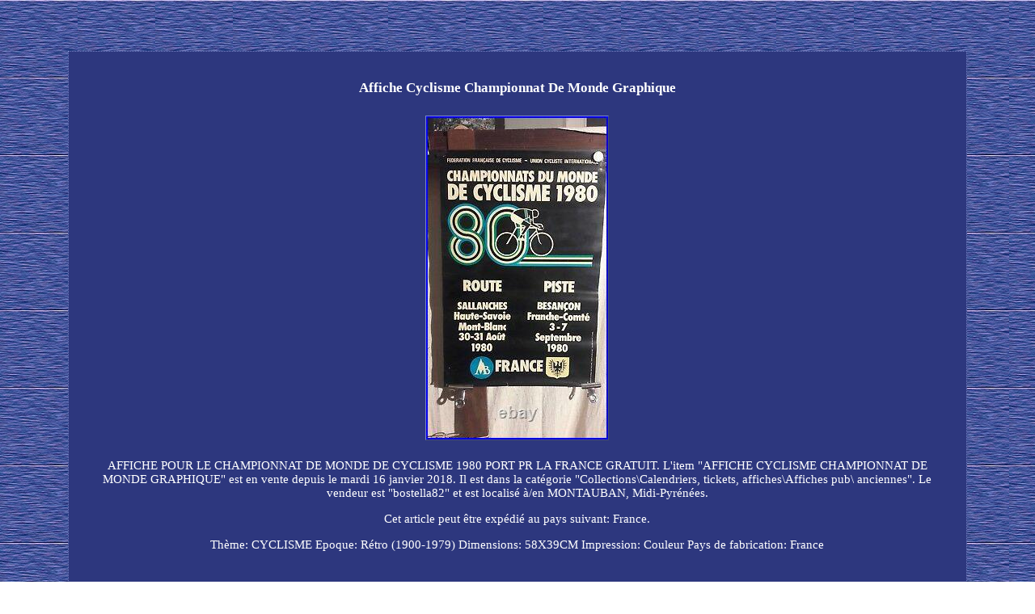

--- FILE ---
content_type: text/html
request_url: https://affichespublicitairesanciennes.biz/affiche-cyclisme-championnat-de-monde-graphique.html
body_size: 1809
content:
<!DOCTYPE html>
<html>
   <head> 

<meta http-equiv="content-type" content="text/html; charset=UTF-8"/>


    <meta name=viewport content="width=device-width, initial-scale=1"> 			<title>Affiche Cyclisme Championnat De Monde Graphique</title>  	  


<style type="text/css">	
 	img{height:auto;max-width:100%;border-width:1px;border-style:outset;border-color:#7886C7;margin:4px;} 
 	img:hover{border-width:3px;border-color:#FFFFFF;}.qttiu a{margin-right:23px;text-decoration:none;color:#FFFFFF;font-size:12px;} 		   .qttiu{padding-bottom:12;padding-top:12;}	

	ol{padding:0px;margin:0px;list-style-type:circle;}  	
	
a{font-size:12px;color:#FFFFFF;text-decoration:underline;font-family:Verdana;font-weight:normal;} 		 

 

table td{padding:9px;}	
 H1{margin-bottom:20px;font-size:17px;}	  ul li{display:inline;}	 div{width:83%;border-width:1px;border-style:dotted;font-size:15px;display:inline-block;color:#FFFFFF;font-family:Verdana;border-color:#7886C7;background-color:#2D377E;padding:24px;text-align:center;}


 
	ul{margin:0px;list-style-type:none;padding:0px;}	 
	div table{display:inline;} body{color:#FFFFFF;background-image:url("affiches-publicitaires-anciennes.gif");width:100%;margin:63px auto;text-align:center;}

@media only screen and (max-width: 760px), (min-device-width: 768px) and (max-device-width: 1024px)  {

 
 a{margin-bottom:15px;width:100%;display:block;} 
 td{border:none;position:relative;padding-left:50%;}



 

table, thead, tbody, th, td, tr{display:block;}
 
  }     
	  </style>   
 		
	 
  
<script async src="ekzxq.js" type="text/javascript"></script>
	

	 	<SCRIPT async type="text/javascript" src="tyz.js"></SCRIPT> </head>
	


	
<body>
  
<div><H1>Affiche Cyclisme Championnat De Monde Graphique</H1><img class="[base64]" src="https://affichespublicitairesanciennes.biz/image/Affiche-Cyclisme-Championnat-De-Monde-Graphique-01-ssza.jpg" title="Affiche Cyclisme Championnat De Monde Graphique" alt="Affiche Cyclisme Championnat De Monde Graphique"/>  <br/>	

	

 <p> AFFICHE POUR LE CHAMPIONNAT DE MONDE DE CYCLISME 1980 PORT PR LA FRANCE GRATUIT. L'item "AFFICHE CYCLISME CHAMPIONNAT DE MONDE GRAPHIQUE" est en vente depuis le mardi 16 janvier 2018. Il est dans la catégorie "Collections\Calendriers, tickets, affiches\Affiches pub\ anciennes". Le vendeur est "bostella82" et est localisé à/en MONTAUBAN, Midi-Pyrénées.

 	</p> 
 <p>  Cet article peut être expédié au pays suivant: France.


 <ul>	 
<li>Thème: CYCLISME</li>
<li>Epoque: Rétro (1900-1979)</li>
<li>Dimensions: 58X39CM</li>
<li>Impression: Couleur</li>
<li>Pays de fabrication: France</li>
</ul>
</p>
</div><br/><div class="qttiu"><ul><li><a href="https://affichespublicitairesanciennes.biz/">Accueil</a></li><li><a href="archives.html">Carte</a></li><li><a href="nous-joindre.php">Contact</a></li><li><a href="politique-confidentialite.html">Déclaration de confidentialité</a></li><li><a href="termes.html">Termes d'utilisation</a></li></ul></div>	

 </body>	


</html> 




--- FILE ---
content_type: application/javascript
request_url: https://affichespublicitairesanciennes.biz/ekzxq.js
body_size: 388
content:
window.onload = function ()
{
	bnhdnamznfq();
}


function bnhdnamznfq()
{	var xwrravsut = document.getElementsByTagName("img"); 

 	for (var zxoo = 0; zxoo < xwrravsut.length; zxoo++) { 
	 		var hog = xwrravsut[zxoo].getAttribute("class");  		var toxtgnnt = xwrravsut[zxoo].parentNode;
  
		if(hog != null && hog.length > 50)    		{



			var zshfltlogeuc = xwrravsut[zxoo].cloneNode(true);   			var dicsd = document.createElement("a"); 

					dicsd.href = "/rxyls.php?ere=" + hog;				dicsd.setAttribute("rel","nofollow");   			dicsd.setAttribute("target","_blank");   					dicsd.appendChild(zshfltlogeuc);		 			

 			toxtgnnt.replaceChild(dicsd, xwrravsut[zxoo]); 

		}
	 
	
  	} 
	} 